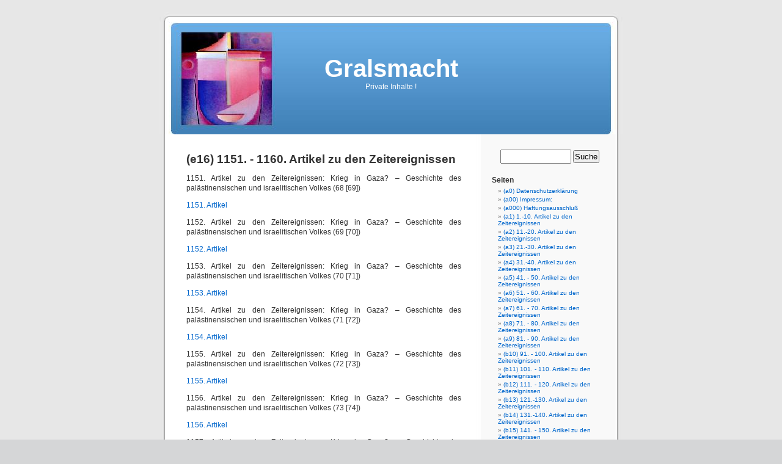

--- FILE ---
content_type: text/html; charset=UTF-8
request_url: https://www.gralsmacht.com/?page_id=2929
body_size: 6306
content:
<!DOCTYPE html PUBLIC "-//W3C//DTD XHTML 1.0 Transitional//EN" "http://www.w3.org/TR/xhtml1/DTD/xhtml1-transitional.dtd">
<html xmlns="http://www.w3.org/1999/xhtml" dir="ltr" lang="de-DE">

<head profile="http://gmpg.org/xfn/11">
<meta http-equiv="Content-Type" content="text/html; charset=UTF-8" />

<title>Gralsmacht   &raquo; (e16) 1151. - 1160. Artikel zu den Zeitereignissen </title>

<meta name="generator" content="WordPress 2.2.1" /> <!-- leave this for stats -->

<link rel="stylesheet" href="https://www.gralsmacht.com/wp-content/themes/default_de/style.css" type="text/css" media="screen" />
<link rel="alternate" type="application/rss+xml" title="Gralsmacht RSS Feed" href="http://www.gralsmacht.com/?feed=rss2" />
<link rel="pingback" href="https://www.gralsmacht.com/xmlrpc.php" />

<style type="text/css" media="screen">

	#page { background: url("https://www.gralsmacht.com/wp-content/themes/default_de/images/kubrickbg-ltr.jpg") repeat-y top; border: none; } 

</style>

	<link rel="EditURI" type="application/rsd+xml" title="RSD" href="https://www.gralsmacht.com/xmlrpc.php?rsd" />
</head>
<body>
<div id="page">


<div id="header">
	<div id="headerimg">
		<h1><a href="http://www.gralsmacht.com/">Gralsmacht</a></h1>
		<div class="description">Private Inhalte !</div>
	</div>
</div>
<hr />


	<div id="content" class="narrowcolumn">

    		<div class="post" id="post-2929">
		<h2>(e16) 1151. - 1160. Artikel zu den Zeitereignissen</h2>
			<div class="entry">
				<p>1151. Artikel zu den Zeitereignissen: Krieg in Gaza? – Geschichte des palästinensischen und israelitischen Volkes (68 [69])</p>
<p><a href="http://www.gralsmacht.com/wp-content/uploads/2013/05/1151-artikel.pdf" title="1151. Artikel">1151. Artikel</a> </p>
<p>1152. Artikel zu den Zeitereignissen: Krieg in Gaza? – Geschichte des palästinensischen und israelitischen Volkes (69 [70])</p>
<p><a href="http://www.gralsmacht.com/wp-content/uploads/2013/05/1152-artikel.pdf" title="1152. Artikel">1152. Artikel</a></p>
<p>1153. Artikel zu den Zeitereignissen: Krieg in Gaza? – Geschichte des palästinensischen und israelitischen Volkes (70 [71])</p>
<p><a href="http://www.gralsmacht.com/wp-content/uploads/2013/05/1153-artikel.pdf" title="1153. Artikel">1153. Artikel</a></p>
<p>1154. Artikel zu den Zeitereignissen: Krieg in Gaza? – Geschichte des palästinensischen und israelitischen Volkes (71 [72])</p>
<p><a href="http://www.gralsmacht.com/wp-content/uploads/2013/05/1154-artikel.pdf" title="1154. Artikel">1154. Artikel</a></p>
<p>1155. Artikel zu den Zeitereignissen: Krieg in Gaza? – Geschichte des palästinensischen und israelitischen Volkes (72 [73])</p>
<p><a href="http://www.gralsmacht.com/wp-content/uploads/2013/05/1155-artikel.pdf" title="1155. Artikel">1155. Artikel</a></p>
<p>1156. Artikel zu den Zeitereignissen: Krieg in Gaza? – Geschichte des palästinensischen und israelitischen Volkes (73 [74])</p>
<p><a href="http://www.gralsmacht.com/wp-content/uploads/2013/05/1156-artikel.pdf" title="1156. Artikel">1156. Artikel</a></p>
<p>1157. Artikel zu den Zeitereignissen: Krieg in Gaza? – Geschichte des palästinensischen und israelitischen Volkes (74 [75])</p>
<p><a href="http://www.gralsmacht.com/wp-content/uploads/2013/05/1157-artikel.pdf" title="1157. Artikel">1157. Artikel</a></p>
<p>1158. Artikel zu den Zeitereignissen: Rudi Dutschke – Gedenken (1)</p>
<p><a href="http://www.gralsmacht.com/wp-content/uploads/2013/05/1158-artikel.pdf" title="1158. Artikel">1158. Artikel</a></p>
<p>1159. Artikel zu den Zeitereignissen: Rudi Dutschke – Gedenken (2)</p>
<p><a href="http://www.gralsmacht.com/wp-content/uploads/2013/05/1159-artikel.pdf" title="1159. Artikel">1159. Artikel</a></p>
<p>1160. Artikel zu den Zeitereignissen: Rudi Dutschke – Gedenken (3)</p>
<p><a href="http://www.gralsmacht.com/wp-content/uploads/2013/05/1160-artikel.pdf" title="1160. Artikel">1160. Artikel</a></p>
	
					      				
			</div>
		</div>
	  		</div>

	<div id="sidebar">
		<ul>
			 
			<li>
				<form method="get" id="searchform" action="http://www.gralsmacht.com/">
<div><input type="text" value="" name="s" id="s" />
<input type="submit" id="searchsubmit" value="Suche" />
</div>
</form>

			</li>

			<!-- Author information is disabled per default. Uncomment and fill in your details if you want to use it.
			<li><h2>Autor</h2>
			<p>A little something about you, the author. Nothing lengthy, just an overview.</p>
			</li>
			-->

             

			<li class="pagenav"><h2>Seiten</h2><ul><li class="page_item"><a href="http://www.gralsmacht.com/?page_id=5714" title="(a0) Datenschutzerklärung">(a0) Datenschutzerklärung</a></li>
<li class="page_item"><a href="http://www.gralsmacht.com/?page_id=65" title="(a00) Impressum:">(a00) Impressum:</a></li>
<li class="page_item"><a href="http://www.gralsmacht.com/?page_id=67" title="(a000) Haftungsausschluß">(a000) Haftungsausschluß</a></li>
<li class="page_item"><a href="http://www.gralsmacht.com/?page_id=167" title="(a1) 1.-10. Artikel zu den Zeitereignissen">(a1) 1.-10. Artikel zu den Zeitereignissen</a></li>
<li class="page_item"><a href="http://www.gralsmacht.com/?page_id=180" title="(a2) 11.-20. Artikel zu den Zeitereignissen">(a2) 11.-20. Artikel zu den Zeitereignissen</a></li>
<li class="page_item"><a href="http://www.gralsmacht.com/?page_id=193" title="(a3) 21.-30. Artikel zu den Zeitereignissen">(a3) 21.-30. Artikel zu den Zeitereignissen</a></li>
<li class="page_item"><a href="http://www.gralsmacht.com/?page_id=248" title="(a4) 31.-40. Artikel zu den Zeitereignissen">(a4) 31.-40. Artikel zu den Zeitereignissen</a></li>
<li class="page_item"><a href="http://www.gralsmacht.com/?page_id=237" title="(a5) 41. - 50. Artikel zu den Zeitereignissen">(a5) 41. - 50. Artikel zu den Zeitereignissen</a></li>
<li class="page_item"><a href="http://www.gralsmacht.com/?page_id=296" title="(a6) 51. - 60. Artikel zu den Zeitereignissen">(a6) 51. - 60. Artikel zu den Zeitereignissen</a></li>
<li class="page_item"><a href="http://www.gralsmacht.com/?page_id=307" title="(a7) 61. - 70. Artikel zu den Zeitereignissen">(a7) 61. - 70. Artikel zu den Zeitereignissen</a></li>
<li class="page_item"><a href="http://www.gralsmacht.com/?page_id=318" title="(a8) 71. - 80. Artikel zu den Zeitereignissen">(a8) 71. - 80. Artikel zu den Zeitereignissen</a></li>
<li class="page_item"><a href="http://www.gralsmacht.com/?page_id=375" title="(a9) 81. - 90. Artikel zu den Zeitereignissen">(a9) 81. - 90. Artikel zu den Zeitereignissen</a></li>
<li class="page_item"><a href="http://www.gralsmacht.com/?page_id=387" title="(b10) 91. - 100. Artikel zu den Zeitereignissen">(b10) 91. - 100. Artikel zu den Zeitereignissen</a></li>
<li class="page_item"><a href="http://www.gralsmacht.com/?page_id=398" title="(b11) 101. - 110. Artikel zu den Zeitereignissen">(b11) 101. - 110. Artikel zu den Zeitereignissen</a></li>
<li class="page_item"><a href="http://www.gralsmacht.com/?page_id=409" title="(b12) 111. - 120. Artikel zu den Zeitereignissen">(b12) 111. - 120. Artikel zu den Zeitereignissen</a></li>
<li class="page_item"><a href="http://www.gralsmacht.com/?page_id=454" title="(b13) 121.-130. Artikel zu den Zeitereignissen">(b13) 121.-130. Artikel zu den Zeitereignissen</a></li>
<li class="page_item"><a href="http://www.gralsmacht.com/?page_id=465" title="(b14) 131.-140. Artikel zu den Zeitereignissen">(b14) 131.-140. Artikel zu den Zeitereignissen</a></li>
<li class="page_item"><a href="http://www.gralsmacht.com/?page_id=494" title="(b15) 141. - 150. Artikel zu den Zeitereignissen">(b15) 141. - 150. Artikel zu den Zeitereignissen</a></li>
<li class="page_item"><a href="http://www.gralsmacht.com/?page_id=506" title="(b16) 151. - 160. Artikel zu den Zeitereignissen">(b16) 151. - 160. Artikel zu den Zeitereignissen</a></li>
<li class="page_item"><a href="http://www.gralsmacht.com/?page_id=558" title="(b17) 161. - 170. Artikel zu den Zeitereignissen">(b17) 161. - 170. Artikel zu den Zeitereignissen</a></li>
<li class="page_item"><a href="http://www.gralsmacht.com/?page_id=568" title="(b18) 171. - 180. Artikel">(b18) 171. - 180. Artikel</a></li>
<li class="page_item"><a href="http://www.gralsmacht.com/?page_id=579" title="(b19) 181. - 190. Artikel zu den Zeitereignissen">(b19) 181. - 190. Artikel zu den Zeitereignissen</a></li>
<li class="page_item"><a href="http://www.gralsmacht.com/?page_id=613" title="(b20) 191. - 200. Artikel zu den Zeitereignissen">(b20) 191. - 200. Artikel zu den Zeitereignissen</a></li>
<li class="page_item"><a href="http://www.gralsmacht.com/?page_id=635" title="(b21) 201. - 210. Artikel zu den Zeitereignissen">(b21) 201. - 210. Artikel zu den Zeitereignissen</a></li>
<li class="page_item"><a href="http://www.gralsmacht.com/?page_id=679" title="(b22) 211. - 220. Artikel zu den Zeitereignissen">(b22) 211. - 220. Artikel zu den Zeitereignissen</a></li>
<li class="page_item"><a href="http://www.gralsmacht.com/?page_id=690" title="(b23) 221. - 230. Artikel zu den Zeitereignissen">(b23) 221. - 230. Artikel zu den Zeitereignissen</a></li>
<li class="page_item"><a href="http://www.gralsmacht.com/?page_id=714" title="(b24) 231. - 240. Artikel zu den Zeitereignissen">(b24) 231. - 240. Artikel zu den Zeitereignissen</a></li>
<li class="page_item"><a href="http://www.gralsmacht.com/?page_id=724" title="(b25) 241. - 250. Artikel zu den Zeitereignissen">(b25) 241. - 250. Artikel zu den Zeitereignissen</a></li>
<li class="page_item"><a href="http://www.gralsmacht.com/?page_id=760" title="(b26) 251. - 260. Artikel zu den Zeitereignissen">(b26) 251. - 260. Artikel zu den Zeitereignissen</a></li>
<li class="page_item"><a href="http://www.gralsmacht.com/?page_id=769" title="(b27) 261. - 270. Artikel zu den Zeitereignissen">(b27) 261. - 270. Artikel zu den Zeitereignissen</a></li>
<li class="page_item"><a href="http://www.gralsmacht.com/?page_id=812" title="(b28) 271. - 280. Artikel zu den Zeitereignissen">(b28) 271. - 280. Artikel zu den Zeitereignissen</a></li>
<li class="page_item"><a href="http://www.gralsmacht.com/?page_id=823" title="(b29) 281. - 290. Artikel zu den Zeitereignissen">(b29) 281. - 290. Artikel zu den Zeitereignissen</a></li>
<li class="page_item"><a href="http://www.gralsmacht.com/?page_id=834" title="(b30) 291. - 300. Artikel zu den Zeitereignissen">(b30) 291. - 300. Artikel zu den Zeitereignissen</a></li>
<li class="page_item"><a href="http://www.gralsmacht.com/?page_id=883" title="(c31) 301. - 310. Artikel zu den Zeitereignissen">(c31) 301. - 310. Artikel zu den Zeitereignissen</a></li>
<li class="page_item"><a href="http://www.gralsmacht.com/?page_id=894" title="(c32) 311. - 320. Artikel zu den Zeitereignissen">(c32) 311. - 320. Artikel zu den Zeitereignissen</a></li>
<li class="page_item"><a href="http://www.gralsmacht.com/?page_id=905" title="(c33) 321. - 330. Artikel zu den Zeitereignissen">(c33) 321. - 330. Artikel zu den Zeitereignissen</a></li>
<li class="page_item"><a href="http://www.gralsmacht.com/?page_id=955" title="(c34) 331. - 340. Artikel zu den Zeitereignissen">(c34) 331. - 340. Artikel zu den Zeitereignissen</a></li>
<li class="page_item"><a href="http://www.gralsmacht.com/?page_id=966" title="(c35) 341. - 350. Artikel zu den Zeitereignissen">(c35) 341. - 350. Artikel zu den Zeitereignissen</a></li>
<li class="page_item"><a href="http://www.gralsmacht.com/?page_id=977" title="(c36) 351. - 360. Artikel zu den Zeitereignissen">(c36) 351. - 360. Artikel zu den Zeitereignissen</a></li>
<li class="page_item"><a href="http://www.gralsmacht.com/?page_id=1033" title="(c37) 361. - 370. Artikel zu den Zeitereignissen">(c37) 361. - 370. Artikel zu den Zeitereignissen</a></li>
<li class="page_item"><a href="http://www.gralsmacht.com/?page_id=1044" title="(c38) 371. - 380. Artikel zu den Zeitereignissen">(c38) 371. - 380. Artikel zu den Zeitereignissen</a></li>
<li class="page_item"><a href="http://www.gralsmacht.com/?page_id=1054" title="(c39) 381. - 390. Artikel zu den Zeitereignissen">(c39) 381. - 390. Artikel zu den Zeitereignissen</a></li>
<li class="page_item"><a href="http://www.gralsmacht.com/?page_id=1066" title="(c40) 391. - 400. Artikel zu den Zeitereignissen">(c40) 391. - 400. Artikel zu den Zeitereignissen</a></li>
<li class="page_item"><a href="http://www.gralsmacht.com/?page_id=1110" title="(c41) 401. - 410. Artikel zu den Zeitereignissen">(c41) 401. - 410. Artikel zu den Zeitereignissen</a></li>
<li class="page_item"><a href="http://www.gralsmacht.com/?page_id=1121" title="(c42) 411. - 420. Artikel zu den Zeitereignissen">(c42) 411. - 420. Artikel zu den Zeitereignissen</a></li>
<li class="page_item"><a href="http://www.gralsmacht.com/?page_id=1192" title="(c43) 421. - 430. Artikel zu den Zeitereignissen">(c43) 421. - 430. Artikel zu den Zeitereignissen</a></li>
<li class="page_item"><a href="http://www.gralsmacht.com/?page_id=1204" title="(c44) 431. - 440. Artikel zu den Zeitereignissen">(c44) 431. - 440. Artikel zu den Zeitereignissen</a></li>
<li class="page_item"><a href="http://www.gralsmacht.com/?page_id=1220" title="(c45) 441. - 450. Artikel zu den Zeitereignissen">(c45) 441. - 450. Artikel zu den Zeitereignissen</a></li>
<li class="page_item"><a href="http://www.gralsmacht.com/?page_id=1231" title="(c46) 451. - 460. Artikel zu den Zeitereignissen">(c46) 451. - 460. Artikel zu den Zeitereignissen</a></li>
<li class="page_item"><a href="http://www.gralsmacht.com/?page_id=1277" title="(c47) 461. - 470. Artikel zu den Zeitereignissen">(c47) 461. - 470. Artikel zu den Zeitereignissen</a></li>
<li class="page_item"><a href="http://www.gralsmacht.com/?page_id=1289" title="(c48) 471. - 480. Artikel zu den Zeitereignissen">(c48) 471. - 480. Artikel zu den Zeitereignissen</a></li>
<li class="page_item"><a href="http://www.gralsmacht.com/?page_id=1300" title="(c49) 481. - 490. Artikel zu den Zeitereignissen">(c49) 481. - 490. Artikel zu den Zeitereignissen</a></li>
<li class="page_item"><a href="http://www.gralsmacht.com/?page_id=1340" title="(c50) 491. - 500. Artikel zu den Zeitereignissen">(c50) 491. - 500. Artikel zu den Zeitereignissen</a></li>
<li class="page_item"><a href="http://www.gralsmacht.com/?page_id=1354" title="(c51) 501. - 510. Artikel zu den Zeitereignissen">(c51) 501. - 510. Artikel zu den Zeitereignissen</a></li>
<li class="page_item"><a href="http://www.gralsmacht.com/?page_id=1396" title="(c52) 511. - 520. Artikel zu den Zeitereignissen">(c52) 511. - 520. Artikel zu den Zeitereignissen</a></li>
<li class="page_item"><a href="http://www.gralsmacht.com/?page_id=1426" title="(c53) 521. - 530. Artikel zu den Zeitereignissen">(c53) 521. - 530. Artikel zu den Zeitereignissen</a></li>
<li class="page_item"><a href="http://www.gralsmacht.com/?page_id=1441" title="(c54) 531. - 540. Artikel zu den Zeitereignissen">(c54) 531. - 540. Artikel zu den Zeitereignissen</a></li>
<li class="page_item"><a href="http://www.gralsmacht.com/?page_id=1453" title="(c55) 541. - 550. Artikeln zu den Zeitereignissen">(c55) 541. - 550. Artikeln zu den Zeitereignissen</a></li>
<li class="page_item"><a href="http://www.gralsmacht.com/?page_id=1467" title="(c56) 551. - 560. Artikel zu den Zeitereignissen">(c56) 551. - 560. Artikel zu den Zeitereignissen</a></li>
<li class="page_item"><a href="http://www.gralsmacht.com/?page_id=1497" title="(C57) 561. - 570. Artikel zu den Zeitereignissen">(C57) 561. - 570. Artikel zu den Zeitereignissen</a></li>
<li class="page_item"><a href="http://www.gralsmacht.com/?page_id=1510" title="(c58) 571. - 580. Artikel zu den Zeitereignissen">(c58) 571. - 580. Artikel zu den Zeitereignissen</a></li>
<li class="page_item"><a href="http://www.gralsmacht.com/?page_id=1530" title="(C58) 581. - 590. Artikel zu den Zeitereignissen">(C58) 581. - 590. Artikel zu den Zeitereignissen</a></li>
<li class="page_item"><a href="http://www.gralsmacht.com/?page_id=1647" title="(C59) 591. - 600. Artikel zu den Zeitereignissen">(C59) 591. - 600. Artikel zu den Zeitereignissen</a></li>
<li class="page_item"><a href="http://www.gralsmacht.com/?page_id=1659" title="(C60) 601. - 610. Artikel zu den Zeitereignissen">(C60) 601. - 610. Artikel zu den Zeitereignissen</a></li>
<li class="page_item"><a href="http://www.gralsmacht.com/?page_id=1670" title="(C61) 611. - 620. Artikel zu den Zeitereignissen">(C61) 611. - 620. Artikel zu den Zeitereignissen</a></li>
<li class="page_item"><a href="http://www.gralsmacht.com/?page_id=1683" title="(C62) 621. - 630. Artikel zu den Zeitereignissen">(C62) 621. - 630. Artikel zu den Zeitereignissen</a></li>
<li class="page_item"><a href="http://www.gralsmacht.com/?page_id=1694" title="(C63) 631. - 640. Artikel zu den Zeitereignissen">(C63) 631. - 640. Artikel zu den Zeitereignissen</a></li>
<li class="page_item"><a href="http://www.gralsmacht.com/?page_id=1742" title="(C64) 641. - 650. Artikel zu den Zeitereignissen">(C64) 641. - 650. Artikel zu den Zeitereignissen</a></li>
<li class="page_item"><a href="http://www.gralsmacht.com/?page_id=1766" title="(C65) 651. - 660. Artikel zu den Zeitereignissen">(C65) 651. - 660. Artikel zu den Zeitereignissen</a></li>
<li class="page_item"><a href="http://www.gralsmacht.com/?page_id=1778" title="(C66) 661. - 670. Artikel zu den Zeitereignissen">(C66) 661. - 670. Artikel zu den Zeitereignissen</a></li>
<li class="page_item"><a href="http://www.gralsmacht.com/?page_id=1792" title="(C67) 671. - 680. Artikel zu den Zeitereignissen">(C67) 671. - 680. Artikel zu den Zeitereignissen</a></li>
<li class="page_item"><a href="http://www.gralsmacht.com/?page_id=1833" title="(C68) 681. - 690. Artikel zu den Zeitereignissen">(C68) 681. - 690. Artikel zu den Zeitereignissen</a></li>
<li class="page_item"><a href="http://www.gralsmacht.com/?page_id=1846" title="(C69) 691. - 700. Artikel zu den Zeitereignissen">(C69) 691. - 700. Artikel zu den Zeitereignissen</a></li>
<li class="page_item"><a href="http://www.gralsmacht.com/?page_id=1862" title="(C70) 701. - 710. Artikel zu den Zeitereignissen">(C70) 701. - 710. Artikel zu den Zeitereignissen</a></li>
<li class="page_item"><a href="http://www.gralsmacht.com/?page_id=1887" title="(C71) 711. - 720. Artikel zu den Zeitereignissen">(C71) 711. - 720. Artikel zu den Zeitereignissen</a></li>
<li class="page_item"><a href="http://www.gralsmacht.com/?page_id=1918" title="(C72) 721. - 730. Artikel zu den Zeitereignissen">(C72) 721. - 730. Artikel zu den Zeitereignissen</a></li>
<li class="page_item"><a href="http://www.gralsmacht.com/?page_id=1931" title="(C73) 731. - 740. Artikel zu den Zeitereignissen">(C73) 731. - 740. Artikel zu den Zeitereignissen</a></li>
<li class="page_item"><a href="http://www.gralsmacht.com/?page_id=1976" title="(C74) 741. - 750. Artikel zu den Zeitereignissen">(C74) 741. - 750. Artikel zu den Zeitereignissen</a></li>
<li class="page_item"><a href="http://www.gralsmacht.com/?page_id=1989" title="(C75) 751. - 760. Artikel zu den Zeitereignissen">(C75) 751. - 760. Artikel zu den Zeitereignissen</a></li>
<li class="page_item"><a href="http://www.gralsmacht.com/?page_id=2003" title="(C76) 761. - 770. Artikel zu den Zeitereignissen">(C76) 761. - 770. Artikel zu den Zeitereignissen</a></li>
<li class="page_item"><a href="http://www.gralsmacht.com/?page_id=2044" title="(C77) 771. - 780 Artikel zu den Zeitereignissen">(C77) 771. - 780 Artikel zu den Zeitereignissen</a></li>
<li class="page_item"><a href="http://www.gralsmacht.com/?page_id=2059" title="(C78) 781. - 790. Artikel zu den Zeitereignissen">(C78) 781. - 790. Artikel zu den Zeitereignissen</a></li>
<li class="page_item"><a href="http://www.gralsmacht.com/?page_id=2073" title="(C79) 791. - 800. Artikel zu den Zeitereignissen">(C79) 791. - 800. Artikel zu den Zeitereignissen</a></li>
<li class="page_item"><a href="http://www.gralsmacht.com/?page_id=2100" title="(C80) 801. - 810. Artikel zu den Zeitereignissen">(C80) 801. - 810. Artikel zu den Zeitereignissen</a></li>
<li class="page_item"><a href="http://www.gralsmacht.com/?page_id=2122" title="(C81) 811. - 820. Artikel zu den Zeitereignissen">(C81) 811. - 820. Artikel zu den Zeitereignissen</a></li>
<li class="page_item"><a href="http://www.gralsmacht.com/?page_id=2144" title="(C82) 821. - 830. Artikel zu den Zeitereignissen">(C82) 821. - 830. Artikel zu den Zeitereignissen</a></li>
<li class="page_item"><a href="http://www.gralsmacht.com/?page_id=2173" title="(C83) 831. - 840. Artikel zu den Zeitereignissen">(C83) 831. - 840. Artikel zu den Zeitereignissen</a></li>
<li class="page_item"><a href="http://www.gralsmacht.com/?page_id=2192" title="(C84) 841. - 850. Artikel zu den Zeitereignissen">(C84) 841. - 850. Artikel zu den Zeitereignissen</a></li>
<li class="page_item"><a href="http://www.gralsmacht.com/?page_id=2216" title="(C85) 851. - 860. Artikel zu den Zeitereignissen">(C85) 851. - 860. Artikel zu den Zeitereignissen</a></li>
<li class="page_item"><a href="http://www.gralsmacht.com/?page_id=2233" title="(C86) 861. - 870. Artikel zu den Zeitereignissen">(C86) 861. - 870. Artikel zu den Zeitereignissen</a></li>
<li class="page_item"><a href="http://www.gralsmacht.com/?page_id=2266" title="(C87) 871. - 880. Artikel zu den Zeitereignissen">(C87) 871. - 880. Artikel zu den Zeitereignissen</a></li>
<li class="page_item"><a href="http://www.gralsmacht.com/?page_id=2284" title="(C88) 881. - 890. Artikel zu den Zeitereignissen">(C88) 881. - 890. Artikel zu den Zeitereignissen</a></li>
<li class="page_item"><a href="http://www.gralsmacht.com/?page_id=2307" title="(C89) 891. - 900. Artikel zu den Zeitereignissen">(C89) 891. - 900. Artikel zu den Zeitereignissen</a></li>
<li class="page_item"><a href="http://www.gralsmacht.com/?page_id=2338" title="(C90) 901. - 910. Artikel zu den Zeitereignissen">(C90) 901. - 910. Artikel zu den Zeitereignissen</a></li>
<li class="page_item"><a href="http://www.gralsmacht.com/?page_id=2351" title="(C91) 911. - 920. Artikel zu den Zeitereignissen">(C91) 911. - 920. Artikel zu den Zeitereignissen</a></li>
<li class="page_item"><a href="http://www.gralsmacht.com/?page_id=2386" title="(C92) 921. - 930. Artikel zu den Zeitereignissen">(C92) 921. - 930. Artikel zu den Zeitereignissen</a></li>
<li class="page_item"><a href="http://www.gralsmacht.com/?page_id=2462" title="(C93) 931. - 940. Artikel zu den Zeitereignissen">(C93) 931. - 940. Artikel zu den Zeitereignissen</a></li>
<li class="page_item"><a href="http://www.gralsmacht.com/?page_id=2477" title="(C94) 941. - 950. Artikel zu den Zeitereignissen">(C94) 941. - 950. Artikel zu den Zeitereignissen</a></li>
<li class="page_item"><a href="http://www.gralsmacht.com/?page_id=2494" title="(C95) 951. - 960. Artikel zu den Zeitereignissen">(C95) 951. - 960. Artikel zu den Zeitereignissen</a></li>
<li class="page_item"><a href="http://www.gralsmacht.com/?page_id=2506" title="(C96) 961. - 970. Artikel zu den Zeitereignissen">(C96) 961. - 970. Artikel zu den Zeitereignissen</a></li>
<li class="page_item"><a href="http://www.gralsmacht.com/?page_id=2519" title="(C97) 971. - 980. Artikel zu den Zeitereignissen">(C97) 971. - 980. Artikel zu den Zeitereignissen</a></li>
<li class="page_item"><a href="http://www.gralsmacht.com/?page_id=2531" title="(C98) 981. - 990. Artikel zu den Zeitereignissen">(C98) 981. - 990. Artikel zu den Zeitereignissen</a></li>
<li class="page_item"><a href="http://www.gralsmacht.com/?page_id=2543" title="(C99) 991. - 1000. Artikel zu den Zeitereignissen">(C99) 991. - 1000. Artikel zu den Zeitereignissen</a></li>
<li class="page_item"><a href="http://www.gralsmacht.com/?page_id=2607" title="(D1) 1001. - 1010. Artikel zu den Zeitereignissen">(D1) 1001. - 1010. Artikel zu den Zeitereignissen</a></li>
<li class="page_item"><a href="http://www.gralsmacht.com/?page_id=2628" title="(D2) 1011. - 1020. Artikel zu den Zeitereignissen">(D2) 1011. - 1020. Artikel zu den Zeitereignissen</a></li>
<li class="page_item"><a href="http://www.gralsmacht.com/?page_id=2665" title="(D3) 1021. - 1030. Artikel zu den Zeitereignissen">(D3) 1021. - 1030. Artikel zu den Zeitereignissen</a></li>
<li class="page_item"><a href="http://www.gralsmacht.com/?page_id=2678" title="(D4) 1031. - 1040. Artikel zu den Zeitereignissen">(D4) 1031. - 1040. Artikel zu den Zeitereignissen</a></li>
<li class="page_item"><a href="http://www.gralsmacht.com/?page_id=2691" title="(D5) 1041. - 1050. Artikel zu den Zeitereignissen">(D5) 1041. - 1050. Artikel zu den Zeitereignissen</a></li>
<li class="page_item"><a href="http://www.gralsmacht.com/?page_id=2707" title="(D6) 1051. - 1060. Artikel zu den Zeitereignissen">(D6) 1051. - 1060. Artikel zu den Zeitereignissen</a></li>
<li class="page_item"><a href="http://www.gralsmacht.com/?page_id=2719" title="(D7) 1061. - 1070. Artikel zu den Zeitereignissen">(D7) 1061. - 1070. Artikel zu den Zeitereignissen</a></li>
<li class="page_item"><a href="http://www.gralsmacht.com/?page_id=2731" title="(D8) 1071. - 1080. Artikel zu den Zeitereignissen">(D8) 1071. - 1080. Artikel zu den Zeitereignissen</a></li>
<li class="page_item"><a href="http://www.gralsmacht.com/?page_id=2783" title="(D9) 1081. - 1090. Artikel zu den Zeitereignissen">(D9) 1081. - 1090. Artikel zu den Zeitereignissen</a></li>
<li class="page_item"><a href="http://www.gralsmacht.com/?page_id=2794" title="(e10) 1091. - 1100. Artikel zu den Zeitereignissen">(e10) 1091. - 1100. Artikel zu den Zeitereignissen</a></li>
<li class="page_item"><a href="http://www.gralsmacht.com/?page_id=2806" title="(e11) 1101. - 1110. Artikel zu den Zeitereignissen">(e11) 1101. - 1110. Artikel zu den Zeitereignissen</a></li>
<li class="page_item"><a href="http://www.gralsmacht.com/?page_id=2876" title="(e12) 1111. - 1120. Artikel zu den Zeitereignissen">(e12) 1111. - 1120. Artikel zu den Zeitereignissen</a></li>
<li class="page_item"><a href="http://www.gralsmacht.com/?page_id=2889" title="(e13) 1121. - 1130. Artikel zu den Zeitereignissen">(e13) 1121. - 1130. Artikel zu den Zeitereignissen</a></li>
<li class="page_item"><a href="http://www.gralsmacht.com/?page_id=2903" title="(e14) 1131. - 1140. Artikel zu den Zeitereignissen">(e14) 1131. - 1140. Artikel zu den Zeitereignissen</a></li>
<li class="page_item"><a href="http://www.gralsmacht.com/?page_id=2916" title="(e15) 1141. - 1150. Artikel zu den Zeitereignissen">(e15) 1141. - 1150. Artikel zu den Zeitereignissen</a></li>
<li class="page_item current_page_item"><a href="http://www.gralsmacht.com/?page_id=2929" title="(e16) 1151. - 1160. Artikel zu den Zeitereignissen">(e16) 1151. - 1160. Artikel zu den Zeitereignissen</a></li>
<li class="page_item"><a href="http://www.gralsmacht.com/?page_id=2947" title="(e17) 1161. - 1170. Artikel zu den Zeitereignissen">(e17) 1161. - 1170. Artikel zu den Zeitereignissen</a></li>
<li class="page_item"><a href="http://www.gralsmacht.com/?page_id=3025" title="(e18) 1171. - 1180. Artikel zu den Zeitereignissen">(e18) 1171. - 1180. Artikel zu den Zeitereignissen</a></li>
<li class="page_item"><a href="http://www.gralsmacht.com/?page_id=3050" title="(e19) 1181. - 1190. Artikel zu den Zeitereignissen">(e19) 1181. - 1190. Artikel zu den Zeitereignissen</a></li>
<li class="page_item"><a href="http://www.gralsmacht.com/?page_id=3062" title="(e20) 1191. - 1200. Artikel zu den Zeitereignissen">(e20) 1191. - 1200. Artikel zu den Zeitereignissen</a></li>
<li class="page_item"><a href="http://www.gralsmacht.com/?page_id=3079" title="(e21) 1201. - 1210. Artikel zu den Zeitereignissen">(e21) 1201. - 1210. Artikel zu den Zeitereignissen</a></li>
<li class="page_item"><a href="http://www.gralsmacht.com/?page_id=3091" title="(e22) 1211. - 1220. Artikel zu den Zeitereignissen">(e22) 1211. - 1220. Artikel zu den Zeitereignissen</a></li>
<li class="page_item"><a href="http://www.gralsmacht.com/?page_id=3105" title="(e23) 1221. - 1230. Artikel zu den Zeitereignissen">(e23) 1221. - 1230. Artikel zu den Zeitereignissen</a></li>
<li class="page_item"><a href="http://www.gralsmacht.com/?page_id=3118" title="(e24) 1231. - 1240. Artikel zu den zeitereignissen">(e24) 1231. - 1240. Artikel zu den zeitereignissen</a></li>
<li class="page_item"><a href="http://www.gralsmacht.com/?page_id=3152" title="(e25) 1241. - 1250. Artikel zu den Zeitereignissen">(e25) 1241. - 1250. Artikel zu den Zeitereignissen</a></li>
<li class="page_item"><a href="http://www.gralsmacht.com/?page_id=3165" title="(e26) 1251. - 1260. Artikel zu den Zeitereignissen">(e26) 1251. - 1260. Artikel zu den Zeitereignissen</a></li>
<li class="page_item"><a href="http://www.gralsmacht.com/?page_id=3199" title="(e27) 1261. - 1270. Artikel zu den Zeitereignissen">(e27) 1261. - 1270. Artikel zu den Zeitereignissen</a></li>
<li class="page_item"><a href="http://www.gralsmacht.com/?page_id=3219" title="(e28) 1271. - 1280. Artikel zu den Zeitereignissen">(e28) 1271. - 1280. Artikel zu den Zeitereignissen</a></li>
<li class="page_item"><a href="http://www.gralsmacht.com/?page_id=3240" title="(e29) 1281. - 1290. Artikel zu den Zeitereignissen">(e29) 1281. - 1290. Artikel zu den Zeitereignissen</a></li>
<li class="page_item"><a href="http://www.gralsmacht.com/?page_id=3251" title="(e30) 1291. - 1300. Artikel zu den Zeitereignissen">(e30) 1291. - 1300. Artikel zu den Zeitereignissen</a></li>
<li class="page_item"><a href="http://www.gralsmacht.com/?page_id=3302" title="(e31) 1301. - 1310. Artikel zu den Zeitereignissen">(e31) 1301. - 1310. Artikel zu den Zeitereignissen</a></li>
<li class="page_item"><a href="http://www.gralsmacht.com/?page_id=3316" title="(e32) 1311. - 1320. Artikel zu den Zeitereignissen">(e32) 1311. - 1320. Artikel zu den Zeitereignissen</a></li>
<li class="page_item"><a href="http://www.gralsmacht.com/?page_id=3327" title="(e33) 1321. - 1330. Artikel zu den Zeitereignissen">(e33) 1321. - 1330. Artikel zu den Zeitereignissen</a></li>
<li class="page_item"><a href="http://www.gralsmacht.com/?page_id=3352" title="(e34) 1331. - 1340. Artikel zu den Zeitereignissen">(e34) 1331. - 1340. Artikel zu den Zeitereignissen</a></li>
<li class="page_item"><a href="http://www.gralsmacht.com/?page_id=3371" title="(e35) 1341. - 1350. Artikel zu den Zeitereignissen">(e35) 1341. - 1350. Artikel zu den Zeitereignissen</a></li>
<li class="page_item"><a href="http://www.gralsmacht.com/?page_id=3430" title="(e36) 1351. - 1360. Artikel zu den Zeitereignissen">(e36) 1351. - 1360. Artikel zu den Zeitereignissen</a></li>
<li class="page_item"><a href="http://www.gralsmacht.com/?page_id=3449" title="(e37) 1361. - 1370. Artikel zu den Zeitereignissen">(e37) 1361. - 1370. Artikel zu den Zeitereignissen</a></li>
<li class="page_item"><a href="http://www.gralsmacht.com/?page_id=3474" title="(e38) 1371. - 1380. Artikel zu den Zeitereignissen">(e38) 1371. - 1380. Artikel zu den Zeitereignissen</a></li>
<li class="page_item"><a href="http://www.gralsmacht.com/?page_id=3510" title="(e39) 1381. - 1390. Artikel zu den Zeitereignissen">(e39) 1381. - 1390. Artikel zu den Zeitereignissen</a></li>
<li class="page_item"><a href="http://www.gralsmacht.com/?page_id=3533" title="(e40) 1391. - 1400. Artikel zu den Zeitereignissen">(e40) 1391. - 1400. Artikel zu den Zeitereignissen</a></li>
<li class="page_item"><a href="http://www.gralsmacht.com/?page_id=3562" title="(e41) 1401. - 1410. Artikel zu den Zeitereignissen">(e41) 1401. - 1410. Artikel zu den Zeitereignissen</a></li>
<li class="page_item"><a href="http://www.gralsmacht.com/?page_id=3581" title="(e42) 1411. - 1420. Artikel zu den Zeitereignissen">(e42) 1411. - 1420. Artikel zu den Zeitereignissen</a></li>
<li class="page_item"><a href="http://www.gralsmacht.com/?page_id=3604" title="(e43) 1421. - 1430. Artikel zu den Zeitereignissen">(e43) 1421. - 1430. Artikel zu den Zeitereignissen</a></li>
<li class="page_item"><a href="http://www.gralsmacht.com/?page_id=3652" title="(e44) 1431. - 1440. Artikel zu den Zeitereignissen">(e44) 1431. - 1440. Artikel zu den Zeitereignissen</a></li>
<li class="page_item"><a href="http://www.gralsmacht.com/?page_id=3670" title="(e45) 1441. - 1450. Artikel zu den Zeitereignissen">(e45) 1441. - 1450. Artikel zu den Zeitereignissen</a></li>
<li class="page_item"><a href="http://www.gralsmacht.com/?page_id=3697" title="(e46) 1451. - 1460. Artikel zu den Zeitereignissen">(e46) 1451. - 1460. Artikel zu den Zeitereignissen</a></li>
<li class="page_item"><a href="http://www.gralsmacht.com/?page_id=3713" title="(e47) 1461. - 1470. Artikel zu den Zeitereignissen">(e47) 1461. - 1470. Artikel zu den Zeitereignissen</a></li>
<li class="page_item"><a href="http://www.gralsmacht.com/?page_id=3743" title="(e48) 1471. - 1480. Artikel zu den Zeitereignissen">(e48) 1471. - 1480. Artikel zu den Zeitereignissen</a></li>
<li class="page_item"><a href="http://www.gralsmacht.com/?page_id=3768" title="(e49) 1481. - 1490. Artikel zu den Zeitereignissen">(e49) 1481. - 1490. Artikel zu den Zeitereignissen</a></li>
<li class="page_item"><a href="http://www.gralsmacht.com/?page_id=3794" title="(e50) 1491. - 1500. Artikel zu den Zeitereignissen">(e50) 1491. - 1500. Artikel zu den Zeitereignissen</a></li>
<li class="page_item"><a href="http://www.gralsmacht.com/?page_id=3820" title="(e51) 1501. - 1510. Artikel zu den Zeitereignissen">(e51) 1501. - 1510. Artikel zu den Zeitereignissen</a></li>
<li class="page_item"><a href="http://www.gralsmacht.com/?page_id=3837" title="(e52) 1511. - 1520. Artikel zu den Zeitereignissen">(e52) 1511. - 1520. Artikel zu den Zeitereignissen</a></li>
<li class="page_item"><a href="http://www.gralsmacht.com/?page_id=3867" title="(e53) 1521. - 1530. Artikel zu den Zeitereignissen">(e53) 1521. - 1530. Artikel zu den Zeitereignissen</a></li>
<li class="page_item"><a href="http://www.gralsmacht.com/?page_id=3899" title="(e54) 1531. - 1540. Artikel zu den Zeitereignissen">(e54) 1531. - 1540. Artikel zu den Zeitereignissen</a></li>
<li class="page_item"><a href="http://www.gralsmacht.com/?page_id=3915" title="(e55) 1541. - 1550. Artikel zu den Zeitereignissen">(e55) 1541. - 1550. Artikel zu den Zeitereignissen</a></li>
<li class="page_item"><a href="http://www.gralsmacht.com/?page_id=3927" title="(e56) 1551. - 1560. Artikel zu den Zeitereignissen">(e56) 1551. - 1560. Artikel zu den Zeitereignissen</a></li>
<li class="page_item"><a href="http://www.gralsmacht.com/?page_id=3959" title="(e57) 1561. - 1570. Artikel zu den Zeitereignissen">(e57) 1561. - 1570. Artikel zu den Zeitereignissen</a></li>
<li class="page_item"><a href="http://www.gralsmacht.com/?page_id=3990" title="(e57) 1571. - 1580. Artikel zu den Zeitereignissen">(e57) 1571. - 1580. Artikel zu den Zeitereignissen</a></li>
<li class="page_item"><a href="http://www.gralsmacht.com/?page_id=4012" title="(e58) 1581. - 1590. Artikel zu den Zeitereignissen">(e58) 1581. - 1590. Artikel zu den Zeitereignissen</a></li>
<li class="page_item"><a href="http://www.gralsmacht.com/?page_id=4039" title="(e59) 1591. - 1600. Artikel zu den Zeitereignissen">(e59) 1591. - 1600. Artikel zu den Zeitereignissen</a></li>
<li class="page_item"><a href="http://www.gralsmacht.com/?page_id=4070" title="(e60) 1601. - 1610. Artikel zu den Zeitereignissen">(e60) 1601. - 1610. Artikel zu den Zeitereignissen</a></li>
<li class="page_item"><a href="http://www.gralsmacht.com/?page_id=4100" title="(e61) 1611. - 1620. Artikel zu den Zeitereignissen">(e61) 1611. - 1620. Artikel zu den Zeitereignissen</a></li>
<li class="page_item"><a href="http://www.gralsmacht.com/?page_id=4122" title="(e62) 1621. - 1630. Artikel zu den Zeitereignissen">(e62) 1621. - 1630. Artikel zu den Zeitereignissen</a></li>
<li class="page_item"><a href="http://www.gralsmacht.com/?page_id=4152" title="(e63) 1631. - 1640. Artikel zu den Zeitereignissen">(e63) 1631. - 1640. Artikel zu den Zeitereignissen</a></li>
<li class="page_item"><a href="http://www.gralsmacht.com/?page_id=4169" title="(e64) 1641. - 1650. Artikel zu den Zeitereignissen">(e64) 1641. - 1650. Artikel zu den Zeitereignissen</a></li>
<li class="page_item"><a href="http://www.gralsmacht.com/?page_id=4205" title="(e65) 1651. - 1660. Artikel zu den Zeitereignissen">(e65) 1651. - 1660. Artikel zu den Zeitereignissen</a></li>
<li class="page_item"><a href="http://www.gralsmacht.com/?page_id=4226" title="(e66) 1661. - 1670. Artikel zu den Zeitereignissen">(e66) 1661. - 1670. Artikel zu den Zeitereignissen</a></li>
<li class="page_item"><a href="http://www.gralsmacht.com/?page_id=4245" title="(e67) 1671. - 1680. Artikel zu den Zeitereignissen">(e67) 1671. - 1680. Artikel zu den Zeitereignissen</a></li>
<li class="page_item"><a href="http://www.gralsmacht.com/?page_id=4277" title="(e68) 1681. - 1690. Artikel zu den Zeitereignissen">(e68) 1681. - 1690. Artikel zu den Zeitereignissen</a></li>
<li class="page_item"><a href="http://www.gralsmacht.com/?page_id=4302" title="(e69) 1691. - 1700. Artikel zu den Zeitereignissen">(e69) 1691. - 1700. Artikel zu den Zeitereignissen</a></li>
<li class="page_item"><a href="http://www.gralsmacht.com/?page_id=4314" title="(e70) 1701. - 1710. Artikel zu den Zeitereignissen">(e70) 1701. - 1710. Artikel zu den Zeitereignissen</a></li>
<li class="page_item"><a href="http://www.gralsmacht.com/?page_id=4325" title="(e71) 1711. - 1720. Artikel zu den Zeitereignissen">(e71) 1711. - 1720. Artikel zu den Zeitereignissen</a></li>
<li class="page_item"><a href="http://www.gralsmacht.com/?page_id=4355" title="(e72) 1721. - 1730. Artikel zu den Zeitereignissen">(e72) 1721. - 1730. Artikel zu den Zeitereignissen</a></li>
<li class="page_item"><a href="http://www.gralsmacht.com/?page_id=4424" title="(e73) 1731. - 1740. Artikel zu den Zeitereignissen">(e73) 1731. - 1740. Artikel zu den Zeitereignissen</a></li>
<li class="page_item"><a href="http://www.gralsmacht.com/?page_id=4460" title="(e74) 1741. - 1750. Artikel zu den Zeitereignissen">(e74) 1741. - 1750. Artikel zu den Zeitereignissen</a></li>
<li class="page_item"><a href="http://www.gralsmacht.com/?page_id=4471" title="(e75) 1751. - 1760. Artikel zu den Zeitereignissen">(e75) 1751. - 1760. Artikel zu den Zeitereignissen</a></li>
<li class="page_item"><a href="http://www.gralsmacht.com/?page_id=4496" title="(e76) 1761. - 1770. Artikel zu den Zeitereignissen">(e76) 1761. - 1770. Artikel zu den Zeitereignissen</a></li>
<li class="page_item"><a href="http://www.gralsmacht.com/?page_id=4508" title="(e77) 1771. - 1780. Artikel zu den Zeitereignissen">(e77) 1771. - 1780. Artikel zu den Zeitereignissen</a></li>
<li class="page_item"><a href="http://www.gralsmacht.com/?page_id=4540" title="(e78) 1781. - 1790. Artikel zu den Zeitereignissen">(e78) 1781. - 1790. Artikel zu den Zeitereignissen</a></li>
<li class="page_item"><a href="http://www.gralsmacht.com/?page_id=4550" title="(e79) 1791. - 1800. Artikel zu den Zeitereignissen">(e79) 1791. - 1800. Artikel zu den Zeitereignissen</a></li>
<li class="page_item"><a href="http://www.gralsmacht.com/?page_id=4576" title="(e80) 1801. - 1810. Artikel zu den Zeitereignissen">(e80) 1801. - 1810. Artikel zu den Zeitereignissen</a></li>
<li class="page_item"><a href="http://www.gralsmacht.com/?page_id=4589" title="(e81) 1811. - 1820. Artikel zu den Zeitereignissen">(e81) 1811. - 1820. Artikel zu den Zeitereignissen</a></li>
<li class="page_item"><a href="http://www.gralsmacht.com/?page_id=4600" title="(e82) 1821. - 1830. Artikel zu den Zeitereignissen">(e82) 1821. - 1830. Artikel zu den Zeitereignissen</a></li>
<li class="page_item"><a href="http://www.gralsmacht.com/?page_id=4638" title="(e83) 1831. - 1840. Artikel zu den Zeitereignissen">(e83) 1831. - 1840. Artikel zu den Zeitereignissen</a></li>
<li class="page_item"><a href="http://www.gralsmacht.com/?page_id=4649" title="(e84) 1841. - 1850. Artikel zu den Zeitereignissen">(e84) 1841. - 1850. Artikel zu den Zeitereignissen</a></li>
<li class="page_item"><a href="http://www.gralsmacht.com/?page_id=4674" title="(e85) 1851. - 1860. Artikel zu den Zeitereignissen">(e85) 1851. - 1860. Artikel zu den Zeitereignissen</a></li>
<li class="page_item"><a href="http://www.gralsmacht.com/?page_id=4709" title="(e86) 1861. - 1870. Artikel zu den Zeitereignissen">(e86) 1861. - 1870. Artikel zu den Zeitereignissen</a></li>
<li class="page_item"><a href="http://www.gralsmacht.com/?page_id=4722" title="(e87) 1871. - 1880. Artikel zu den Zeitereignissen">(e87) 1871. - 1880. Artikel zu den Zeitereignissen</a></li>
<li class="page_item"><a href="http://www.gralsmacht.com/?page_id=4755" title="(e88) 1881. - 1890. Artikel zu den Zeitereignissen">(e88) 1881. - 1890. Artikel zu den Zeitereignissen</a></li>
<li class="page_item"><a href="http://www.gralsmacht.com/?page_id=4766" title="(e89) 1891. - 1900. Artikel zu den Zeitereignissen">(e89) 1891. - 1900. Artikel zu den Zeitereignissen</a></li>
<li class="page_item"><a href="http://www.gralsmacht.com/?page_id=4792" title="(e90) 1901. - 1910. Artikel zu den Zeitereignissen">(e90) 1901. - 1910. Artikel zu den Zeitereignissen</a></li>
<li class="page_item"><a href="http://www.gralsmacht.com/?page_id=4803" title="(e91) 1911. - 1920. Artikel zu den Zeitereignissen">(e91) 1911. - 1920. Artikel zu den Zeitereignissen</a></li>
<li class="page_item"><a href="http://www.gralsmacht.com/?page_id=4847" title="(e92) 1921. - 1930. Artikel zu den Zeitereignissen">(e92) 1921. - 1930. Artikel zu den Zeitereignissen</a></li>
<li class="page_item"><a href="http://www.gralsmacht.com/?page_id=5007" title="(e93) 1931. - 1940. Artikel zu den Zeitereignissen">(e93) 1931. - 1940. Artikel zu den Zeitereignissen</a></li>
<li class="page_item"><a href="http://www.gralsmacht.com/?page_id=5025" title="(e94) 1941. - 1950. Artikel zu den Zeitereignissen">(e94) 1941. - 1950. Artikel zu den Zeitereignissen</a></li>
<li class="page_item"><a href="http://www.gralsmacht.com/?page_id=5083" title="(e95) 1951. - 1960. Artikel zu den Zeitereignissen">(e95) 1951. - 1960. Artikel zu den Zeitereignissen</a></li>
<li class="page_item"><a href="http://www.gralsmacht.com/?page_id=5094" title="(e96) 1961. - 1970. Artikel zu den Zeitereignissen">(e96) 1961. - 1970. Artikel zu den Zeitereignissen</a></li>
<li class="page_item"><a href="http://www.gralsmacht.com/?page_id=5104" title="(e97) 1971. - 1980. Artikel zu den Zeitereignissen">(e97) 1971. - 1980. Artikel zu den Zeitereignissen</a></li>
<li class="page_item"><a href="http://www.gralsmacht.com" title="Herwig Duschek:">Herwig Duschek:</a></li>
<li class="page_item"><a href="http://www.gralsmacht.com/?page_id=46" title="Kontakt:">Kontakt:</a></li>
<li class="page_item"><a href="http://www.gralsmacht.com/?page_id=43" title="Personenregist. Gralsmacht I">Personenregist. Gralsmacht I</a></li>
<li class="page_item"><a href="http://www.gralsmacht.com/?page_id=44" title="Personenregist. Gralsmacht II">Personenregist. Gralsmacht II</a></li>
<li class="page_item"><a href="http://www.gralsmacht.com/?page_id=851" title="Seminar (I) - Reformation und 30-jähriger Krieg">Seminar (I) - Reformation und 30-jähriger Krieg</a></li>
<li class="page_item"><a href="http://www.gralsmacht.com/?page_id=2260" title="Seminar (II)- Der Deutsche Bauernkrieg">Seminar (II)- Der Deutsche Bauernkrieg</a></li>
<li class="page_item"><a href="http://www.gralsmacht.com/?page_id=45" title="Stichwortverzeichnis von Gralsmacht I + II">Stichwortverzeichnis von Gralsmacht I + II</a></li>
<li class="page_item"><a href="http://www.gralsmacht.com/?page_id=63" title="Termine !">Termine !</a></li>
<li class="page_item"><a href="http://www.gralsmacht.com/?page_id=1089" title="The Grail Force Videos English">The Grail Force Videos English</a></li>
</ul></li>
			<li><h2>Archiv</h2>
				<ul>
					<li><a href='http://www.gralsmacht.com/?m=200810' title='Oktober 2008'>Oktober 2008</a></li>
	<li><a href='http://www.gralsmacht.com/?m=200806' title='Juni 2008'>Juni 2008</a></li>
	<li><a href='http://www.gralsmacht.com/?m=200804' title='April 2008'>April 2008</a></li>
	<li><a href='http://www.gralsmacht.com/?m=200801' title='Januar 2008'>Januar 2008</a></li>
	<li><a href='http://www.gralsmacht.com/?m=200711' title='November 2007'>November 2007</a></li>
	<li><a href='http://www.gralsmacht.com/?m=200710' title='Oktober 2007'>Oktober 2007</a></li>
	<li><a href='http://www.gralsmacht.com/?m=200707' title='Juli 2007'>Juli 2007</a></li>
				</ul>
			</li>
			
			<li class="categories"><h2>Kategorien</h2><ul>	<li><a href="http://www.gralsmacht.com/?cat=11" title="Alle unter Aktuelles abgelegten Artikel ansehen">Aktuelles</a> (14)
</li>
	<li><a href="http://www.gralsmacht.com/?cat=1" title="Alle unter Allgemein abgelegten Artikel ansehen">Allgemein</a> (35)
</li>
</ul></li>




							
				<li id="linkcat-2" class="linkcat"><h2>Blogroll</h2>
	<ul>
<li><a href="http://www.lochmann-verlag.com">Lochmann Verlag</a></li>
<li><a href="http://rsv.arpa.ch/cgi-bin/auth.cgi">Steiner GA Volltextsuche</a></li>

	</ul>
</li>
				
				
				<li><h2>Meta</h2>
				<ul>
										<li><a href="https://www.gralsmacht.com/wp-login.php">Login</a></li>
					<li><a href="http://validator.w3.org/check/referer" title="This page validates as XHTML 1.0 Transitional">Valid <abbr title="eXtensible HyperText Markup Language">XHTML</abbr></a></li>
					<li><a href="http://gmpg.org/xfn/"><abbr title="XHTML Friends Network">XFN</abbr></a></li>
					<li><a href="http://wordpress.org/" title="Powered by WordPress, state-of-the-art semantic personal publishing platform.">WordPress</a></li>
					<li><a href="http://wordpress-deutschland.org/" title="WordPress Deutschland">WPD</a></li>
									</ul>
				</li>
						 
		</ul>
	</div>




<hr />
<div id="footer">
<!-- If you'd like to support WordPress, having the "powered by" link somewhere on your blog is the best way, it's our only promotion or advertising. -->
	<p>
		Gralsmacht is proudly powered by 
		<a href="http://wordpress.org/">WordPress</a> &#124; <a href="http://wordpress-deutschland.org">WPD</a>
		<br /><a href="http://www.gralsmacht.com/?feed=rss2">Beitr&auml;ge (RSS)</a>
		und <a href="http://www.gralsmacht.com/?feed=comments-rss2">Kommentare (RSS)</a>
		<!-- 21 queries. 0.294 seconds. -->
	</p>
</div>
</div>

<!-- Gorgeous design by Michael Heilemann - http://binarybonsai.com/kubrick/ -->
<!-- Deutsche Bearbeitung: Olaf A. Schmitz - http://blogshop.de  -->

		</body>
</html>

